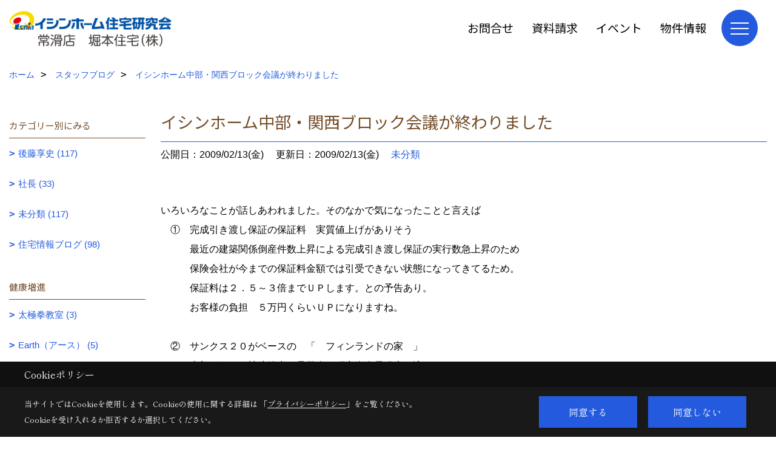

--- FILE ---
content_type: text/html; charset=UTF-8
request_url: https://www.myhome-horimoto.jp/co_diary/ff7313091802.html
body_size: 11186
content:
<!DOCTYPE html>
<html lang="ja">
<head prefix="og: http://ogp.me/ns# fb: http://ogp.me/ns/fb# article: http://ogp.me/ns/article#">
<script>if(self != top){window['ga-disable-G-P8YN55PKVW'] = true;top.location=self.location;}</script>


<script>(function(w,d,s,l,i){w[l]=w[l]||[];w[l].push({'gtm.start':
new Date().getTime(),event:'gtm.js'});var f=d.getElementsByTagName(s)[0],
j=d.createElement(s),dl=l!='dataLayer'?'&l='+l:'';j.async=true;j.src=
'https://www.googletagmanager.com/gtm.js?id='+i+dl;f.parentNode.insertBefore(j,f);
})(window,document,'script','dataLayer','GTM-5R2DCK8');</script>

<meta http-equiv="Content-Type" content="text/html; charset=utf-8">
<base href="https://www.myhome-horimoto.jp/">
<title>イシンホーム中部・関西ブロック会議が終わりました スタッフブログ | 知多半島 注文住宅 愛知県常滑市 堀本住宅 イシンホーム</title>

<meta name="viewport" content="width=device-width,initial-scale=1">
<meta http-equiv="X-UA-Compatible" content="IE=edge">
<meta http-equiv="Expires" content="14400">
<meta name="format-detection" content="telephone=no">
<meta name="keywords" content="イシンホーム中部・関西ブロック会議が終わりました,スタッフブログ,注文住宅,愛知県,常滑市,イシンホーム">
<meta name="description" content="イシンホーム中部・関西ブロック会議が終わりました スタッフブログ｜知多半島（常滑市/半田市/武豊町/知多市/阿久比町/東浦町/美浜町/南知多町）を中心に注文住宅（ローン0円住宅）を建築しているイシンホーム常滑店・堀本住宅です。">

<meta name="SKYPE_TOOLBAR" content="SKYPE_TOOLBAR_PARSER_COMPATIBLE">
<meta name="apple-mobile-web-app-title" content="堀本住宅株式会社">
<meta property="og:type" content="article" />
<meta property="og:url" content="https://www.myhome-horimoto.jp/co_diary/ff7313091802.html" />
<meta property="og:title" content="イシンホーム中部・関西ブロック会議が終わりました スタッフブログ | 知多半島 注文住宅 愛知県常滑市 堀本住宅 イシンホーム" />
<meta property="og:description" content="イシンホーム中部・関西ブロック会議が終わりました スタッフブログ｜知多半島（常滑市/半田市/武豊町/知多市/阿久比町/東浦町/美浜町/南知多町）を中心に注文住宅（ローン0円住宅）を建築しているイシンホーム常滑店・堀本住宅です。" />
<meta property="og:image" content="https://www.myhome-horimoto.jp/assets/img/amp-default.png" />
<meta property="og:site_name" content="知多半島で注文住宅ならイシンホーム加盟工務店の堀本住宅" />
<meta property="og:locale" content="ja_JP" />
<meta name="twitter:card" content="summary" />



<link rel="canonical" href="https://www.myhome-horimoto.jp/co_diary/ff7313091802.html">



<link rel="stylesheet" href="css/base.css?v=202601230056">
<link rel="stylesheet" href="assets/templates/css/site_design.css?v=202601230056">

<link rel="stylesheet" href="assets/css/swiper.min.css">
<link rel="stylesheet" href="css/as_co.css?202601230056">

<link rel="preconnect" href="https://fonts.googleapis.com">
<link rel="preconnect" href="https://fonts.gstatic.com" crossorigin>
<link href="https://fonts.googleapis.com/css2?family=Noto+Sans+JP&family=Shippori+Mincho&display=swap" rel="stylesheet">

<link rel="icon" href="https://www.myhome-horimoto.jp/favicon.ico">
<link rel="apple-touch-icon" href="https://www.myhome-horimoto.jp/assets/img/apple-touch-icon.png">

<script src="assets/js/jquery-2.2.4.min.js"></script>
<script defer>document.addEventListener('DOMContentLoaded', function(){const imagesDom = document.querySelectorAll('.rte_area img, .lazy img');imagesDom.forEach(img => {const width = img.getAttribute('width');const height = img.getAttribute('height');if (width && height) {img.style.aspectRatio = `${width} / ${height}`;}img.dataset.layzr = img.src;img.src = 'assets/img/blank.gif';});
});</script>


<script type="application/ld+json">{"@context": "http://schema.org","@type": "Organization","name": "堀本住宅株式会社","url": "https://www.myhome-horimoto.jp/","logo": "https://www.myhome-horimoto.jp/./assets/article_image_save/ztq20241108152425.png","image": "","address": {"@type": "PostalAddress","postalCode": "479-0063","addressCountry": "JP","addressRegion": "愛知県","addressLocality": "常滑市","streetAddress": "字萱苅口15番地の2"}}</script><script type="application/ld+json">{"@context": "http://schema.org","@type": "Article","headline": "イシンホーム中部・関西ブロック会議が終わりました スタッフブログ | 知多半島 注文住宅 愛知県常滑市 堀本住宅 イシンホーム","url": "https://www.myhome-horimoto.jp/co_diary/ff7313091802.html","description": "イシンホーム中部・関西ブロック会議が終わりました スタッフブログ｜知多半島（常滑市/半田市/武豊町/知多市/阿久比町/東浦町/美浜町/南知多町）を中心に注文住宅（ローン0円住宅）を建築しているイシンホーム常滑店・堀本住宅です。","datePublished": "2009-02-13","dateModified": "2009-02-13","author": {"@type": "Organization","name": "堀本住宅株式会社"}}</script>
</head>

<body id="page57" class="normal">
<noscript><iframe src="https://www.googletagmanager.com/ns.html?id=GTM-5R2DCK8" height="0" width="0" style="display:none;visibility:hidden"></iframe></noscript>
<a id="top" name="top"></a>

<header id="mainHeader" class="wbg">
<section id="header">

<a href="https://www.myhome-horimoto.jp/" id="logo"><img src="./assets/article_image_save/ztq20241108152425.png" alt="堀本住宅株式会社" width="400" height="92"></a>
<div id="headBtns">
<ul class="flx">
<li class="btn01"><a class="wf1" href="toiawase/index.html" id="header_menu01">お問合せ</a></li>
<li class="btn02"><a class="wf1" href="siryo/select.html" id="header_menu02">資料請求</a></li>
<li class="btn03"><a class="wf1" href="co_event.html" id="header_menu03">イベント</a></li>
<li class="btn04"><a class="wf1" href="co_bukken.html" id="header_menu04">物件情報</a></li>

</ul>
</div>
<div id="spbtn" class="spbtn bg"><div class="menu-button"><span class="tbn wbg"></span><span class="mbn wbg"></span><span class="bbn wbg"></span></div></div>
</section>

<nav id="navi">
<div class="inner">
<div class="navi">
<div id="gn1"><div class="bbc smn wf1">家を見る</div><ul><li><a class="bc wf1" id="menuフォトギャラリー" href="co_photo.html">・フォトギャラリー</a></li><li><a class="bc wf1" id="menu建築現場レポート" href="co_seko_voice.html">・建築現場レポート</a></li><li><a class="bc wf1" id="menu完成現場レポート" href="co_kanko_voice.html">・完成現場レポート</a></li><li><a class="bc wf1" id="menuお客様の声" href="co_visit.html">・お客様の声</a></li><li><a class="bc wf1" id="menu商品紹介" href="https://www.ishinhome.co.jp/lineup/" target="_blank">・商品紹介</a></li></ul></div><div id="gn2"><div class="bbc smn wf1">イシンホームの注文住宅</div><ul><li><a class="bc wf1" id="menuイシンホームの家づくり" href="co_navi/TjU20141008132626-217.html">・イシンホームの家づくり</a></li><li><a class="bc wf1" id="menuイシンホーム住宅研究会とは" href="co_navi/uBT20141008132650-218.html">・イシンホーム住宅研究会とは</a></li><li><a class="bc wf1" id="menu家ができるまでの流れ" href="co_navi/Ucb20141008132706-219.html">・家ができるまでの流れ</a></li><li><a class="bc wf1" id="menuイシンホームの歴史" href="co_navi/WYI20141008132731-220.html">・イシンホームの歴史</a></li><li><a class="bc wf1" id="menuイシンホームの保証・システム" href="co_navi/itf20141010103956-221.html">・イシンホームの保証・システム</a></li></ul></div><div id="gn3"><div class="bbc smn wf1">HEIG 注文住宅設計とは</div><ul><li><a class="bc wf1" id="menuHEIG 住宅設計とは" href="co_navi/qsn20141008132831-222.html">・HEIG 住宅設計とは</a></li><li><a class="bc wf1" id="menu安全" href="co_navi/iUO20141008132906-223.html">・安全</a></li><li><a class="bc wf1" id="menu快適" href="co_navi/pcD20141008132918-224.html">・快適</a></li><li><a class="bc wf1" id="menu健康" href="co_navi/SdS20141008132930-225.html">・健康</a></li><li><a class="bc wf1" id="menu経済性" href="co_navi/SYJ20141008132945-226.html">・経済性</a></li></ul></div><div id="gn4"><div class="bbc smn wf1">モデルハウス紹介</div><ul><li><a class="bc wf1" id="menu今しばらくお待ちくださいませ。" href="co_navi/c/215/338/">・今しばらくお待ちくださいませ。</a></li></ul></div><div id="gn5"><div class="bbc smn wf1">会社案内</div><ul><li><a class="bc wf1" id="menu会社概要" href="co_navi/LWh20141008133028-229.html">・会社概要</a></li><li><a class="bc wf1" id="menu歴史・沿革" href="co_navi/snB20141008133043-230.html">・歴史・沿革</a></li><li><a class="bc wf1" id="menuアクセス" href="co_navi/nfV20150327172958-297.html">・アクセス</a></li><li><a class="bc wf1" id="menuスタッフブログ" href="co_diary.html">・スタッフブログ</a></li><li><a class="bc wf1" id="menuスタッフ紹介" href="co_staff.html">・スタッフ紹介</a></li><li><a class="bc wf1" id="menuSNSインフォメーション" href="co_navi/6bf3835fc54fd15b9b2e90edf4cb007c-329.html">・SNSインフォメーション</a></li><li><a class="bc wf1" id="menuプライバシーポリシー" href="co_navi/jID20150327125252-239.html">・プライバシーポリシー</a></li></ul></div><div id="gn6"><div class="bbc smn wf1">イベント</div><ul><li><a class="bc wf1" id="menuイベント情報" href="co_event.html">・イベント情報</a></li><li><a class="bc wf1" id="menuイベント報告" href="co_event_rp.html">・イベント報告</a></li></ul></div><div id="gn7"><div class="bbc smn wf1">トピックス</div><ul><li><a class="bc wf1" id="menuトピックス" href="co_mame.html">・トピックス</a></li></ul></div>
</div>

<div class="infoBox">
<div class="btn">
<ul>
<li class="btn01"><a class="wf1 wbc bg"  href="toiawase/index.html" id="btn_menu01">お問合せ</a></li>
<li class="btn02"><a class="wf1 wbc sbg" href="siryo/index.html" id="btn_menu02">資料請求</a></li>
<li class="btn03"><a class="wf1 wbc bg" href="co_bukken.html" id="btn_menu03">物件情報</a></li>
</ul>
</div>
<div class="tel wf1 fwb">tel.<a href="tel:0569-34-5886" id="menu_tel">0569-34-5886</a></div>
<div class="info">[営業時間]　9:00～17:00<br>[定休日]　水曜日</div>
<aside class="snsBox">
<ul class="flx">
<li><a href="https://instagram.com/ishinhome.tokoname?igshid=1fntz6josstzd" target="_blank"><img src="./assets/article_image_save/NSv20240811103334r.jpg" alt="Instagram" width="30" height="30"></a></li><li><a href="https://liff.line.me/1645278921-kWRPP32q/?accountId=964amuwd" target="_blank"><img src="./assets/article_image_save/Gqi20240811103216r.png" alt="LINE" width="30" height="30"></a></li><li><a href="https://www.youtube.com/user/gQJjjBKo/videos" target="_blank"><img src="./assets/article_image_save/doJ20241125112014r.png" alt="YouTube" width="30" height="30"></a></li></ul>
</aside>

</div>
</div>
</nav>

</header>


<main id="wrapper">
<article>


<section id="contents" class="clf">


<div id="breadCrumbs" class="clearfix">
<ul itemscope itemtype="http://schema.org/BreadcrumbList">
<li itemprop="itemListElement" itemscope itemtype="http://schema.org/ListItem"><a href="https://www.myhome-horimoto.jp/" itemprop="item"><span itemprop="name">ホーム</span></a><meta itemprop="position" content="1" /></li>
<li itemprop="itemListElement" itemscope itemtype="http://schema.org/ListItem"><a href="https://www.myhome-horimoto.jp/co_diary.html" itemprop="item"><span itemprop="name">スタッフブログ</span></a><meta itemprop="position" content="2" /></li>
<li itemprop="itemListElement" itemscope itemtype="http://schema.org/ListItem"><a href="/co_diary/ff7313091802.html" itemprop="item">
<span itemprop="name">イシンホーム中部・関西ブロック会議が終わりました</span></a><meta itemprop="position" content="4" /></li>
</ul>
</div>


<div id="mainCont">

<div class="articlePager sp">
<ul>
<li class="prev"><a href="co_diary/ef9317095302.html">前の記事</a></li>
<li class="list"><a href="co_diary/c/276/279/">一覧</a></li>
<li class="next"><a href="co_diary/bf4811091702.html">次の記事</a></li>
</ul>
</div>


<div id="articleTitle" class="diary">
<h1 class="wf1 tbc bdb solid lbl">イシンホーム中部・関西ブロック会議が終わりました</h1>
<div class="info">
<span>公開日：2009/02/13(金)</span>
<span>更新日：2009/02/13(金)</span>
<a href="co_diary/c/276/279/">未分類</a></div>
</div>


<div class="rte_area">
いろいろなことが話しあわれました。そのなかで気になったことと言えば<br />
　①　完成引き渡し保証の保証料　実質値上げがありそう<br />
　　　最近の建築関係倒産件数上昇による完成引き渡し保証の実行数急上昇のため<br />
　　　保険会社が今までの保証料金額では引受できない状態になってきてるため。<br />
　　　保証料は２．５～３倍までＵＰします。との予告あり。<br />
　　　お客様の負担　５万円くらいＵＰになりますね。<br />
<br />
　②　サンクス２０がベースの　「　フィンランドの家　」<br />
　　　本部がモデル棟建築中→見学会→研究会会員発売の流れになります。<br />
　　　外観はスェーデンハウスに似た感じ。ただしサンクス２０ベースなので、<br />
　　　サンクス２０同様かなりお買い得な価格設定になる予定。<br />
　　　早く見たいですね。間に合えば新モデルハウスのベースにしたいです。<br />
<br />
　③　本部岡山では、サンクス２０の売れ行きがすごいらしい。見積もり待ちして<br />
　　　いただいてるお客様も多く、見学会を行えば５０組以上は来店があるそうだ。<br />
　　　当店では明日、明後日１４、１５日　２現場同時完成見学会を行います。<br />
　　　特にモデルハウスは売却のため最終見学会となりますので、お見逃しなく。<br />
<br />
　④　太陽光発電は新築時に設置するべきもの<br />
　　　住宅ローンに組み込めるのが新築時のときのみです。<br />
　　　住宅ローンに組み込めば実質毎月６０００円台の負担増にしかならない<br />
　　　さらに設備費の負担増より売電効果による光熱費削減効果のが大きいので、<br />
　　　積極的に利用しない手はない。<br />
<br />
とこんな感じでした。<br />
　　　<br />
　　　<br />
　　　<br />
　


</div>

<div class="articlePager">
<ul>
<li class="prev"><a href="co_diary/ef9317095302.html">前の記事</a></li>
<li class="list"><a href="co_diary/c/276/279/">一覧</a></li>
<li class="next"><a href="co_diary/bf4811091702.html">次の記事</a></li>
</ul>
</div>


<aside id="article_list" class="bg4">
<h2 class="wf1 tbc">記事一覧</h2>
<ul>
<li class="wbg"><a href="co_diary/9f4878974da6acf8cb518f73f8eb5b37.html"><span class="date bc2">25/08/18</span><span class="pt">使い方いろいろ広々洗面カウンター</span></a></li>
<li class="wbg"><a href="co_diary/d64476df5111bce83b31e8c6d86a809c.html"><span class="date bc2">25/07/29</span><span class="pt">おしゃれカフェ風カウンターキッチン</span></a></li>
<li class="wbg"><a href="co_diary/f82e536b64eed43c66b579b140c1bf8d.html"><span class="date bc2">25/07/09</span><span class="pt">大人のブラックキッチン</span></a></li>
<li class="wbg"><a href="co_diary/9d78bf59e2f9ebec89cc1d84ce5ea212.html"><span class="date bc2">25/06/18</span><span class="pt">直線美が光る異素材MIXデザイン</span></a></li>
<li class="wbg"><a href="co_diary/4f2ca8e2c835b0e1f4165bf964250462.html"><span class="date bc2">25/06/06</span><span class="pt">朝の準備はここで完結！</span></a></li>
<li class="wbg"><a href="co_diary/6c71674b829f1e8a42a7a039ea07d7d0.html"><span class="date bc2">25/05/14</span><span class="pt">開放的なオープンキッチン</span></a></li>
<li class="wbg"><a href="co_diary/e7560f8942884625ac3e184e149b0637.html"><span class="date bc2">25/04/10</span><span class="pt">化粧柱はリビングのアクセント</span></a></li>
<li class="wbg"><a href="co_diary/6e93deb323da4e4c09b29bb690b9dba3.html"><span class="date bc2">25/04/01</span><span class="pt">家族が集まる第二のリビング</span></a></li>
<li class="wbg"><a href="co_diary/b77472a3b41ccdfd0880dd72f20ae340.html"><span class="date bc2">25/03/04</span><span class="pt">毎日使う洗面所をリゾート風に</span></a></li>
<li class="wbg"><a href="co_diary/1049a8555e4e144ecaaeb2f780af73a3.html"><span class="date bc2">24/12/19</span><span class="pt">アスレチックな子ども部屋</span></a></li>
</ul>
</aside>

<form name="pager_form" method="GET" action=""><input type="hidden" name="current" value="1"/></form>
<div class="pager">
<p class="currentPage tac bc2">1ページ&nbsp;（全38ページ中）</p>
<ul>
<li class="first"><a ></a></li>
<li class="prev"><a ></a></li>
<li class="page"><a class="current wbc bg">1</a></li>
<li class="page"><a href="javascript:fnPagerMove('2')">2</a></li>
<li class="page"><a href="javascript:fnPagerMove('3')">3</a></li>
<li class="page"><a href="javascript:fnPagerMove('4')">4</a></li>
<li class="page"><a href="javascript:fnPagerMove('5')">5</a></li>
<li class="page"><a href="javascript:fnPagerMove('6')">6</a></li>
<li class="next"><a href="javascript:fnPagerMove('2');"></a></li>
<li class="last"><a href="javascript:fnPagerMove('38')"></a></li>
</ul>
</div>


</div>


<aside id="side_menu_diary">

<div id="dCatList">
<h2 class="wf1 tbc bdb solid bbl">カテゴリー別にみる</h2>
<ul class="cate_sub">
<li><a href="co_diary/c/276/277/">後藤享史 (117)</a></li><li><a href="co_diary/c/276/278/">社長 (33)</a></li><li><a href="co_diary/c/276/279/">未分類 (117)</a></li><li><a href="co_diary/c/276/308/">住宅情報ブログ (98)</a></li></ul>
<h2 class="wf1 tbc bdb solid bbl">健康増進</h2>
<ul class="cate_sub">
<li><a href="co_diary/c/333/334/">太極拳教室 (3)</a></li><li><a href="co_diary/c/333/335/">Earth（アース） (5)</a></li><li><a href="co_diary/c/333/336/">健康寿命 (0)</a></li></ul>
</div>


<div id="calendar" class="bg2">
<h2 class="wf1 bc2 tac bdb solid bbl">2026年01月</h2>
<table class="bc2">
<thead><tr><th>日</th><th>月</th><th>火</th><th>水</th><th>木</th><th>金</th><th>土</th></tr></thead>
<tbody>
<tr>
<td>&nbsp;</td>
<td>&nbsp;</td>
<td>&nbsp;</td>
<td>&nbsp;</td>
<td>1</td>
<td>2</td>
<td>3</td>
</tr>
<tr>
<td>4</td>
<td>5</td>
<td>6</td>
<td>7</td>
<td>8</td>
<td>9</td>
<td>10</td>
</tr>
<tr>
<td>11</td>
<td>12</td>
<td>13</td>
<td>14</td>
<td>15</td>
<td>16</td>
<td>17</td>
</tr>
<tr>
<td>18</td>
<td>19</td>
<td>20</td>
<td>21</td>
<td>22</td>
<td>23</td>
<td>24</td>
</tr>
<tr>
<td>25</td>
<td>26</td>
<td>27</td>
<td>28</td>
<td>29</td>
<td>30</td>
<td>31</td>
</tr>
</tbody>
</table>
<div class="clearfix np bdt solid bbl"><a class="prev" href="co_diary/calender/202512.html">前月</a><a class="next" href="co_diary/calender/202602.html">翌月</a></div>
</div>



<div id="archiveBox">
<h2 class="wf1 tbc bdb solid bbl">アーカイブ</h2>
<form name="archive" method="POST" action="">
<select name="number" id="number_select" onchange="document.location=form.number.options[form.number.selectedIndex].value;">
<option selected="selected">月別で見る</option>
<option value="co_diary/calender/202508.html"><a href="co_diary/calender/202508.html">2025年08月(1 件)</a></option>
<option value="co_diary/calender/202507.html"><a href="co_diary/calender/202507.html">2025年07月(2 件)</a></option>
<option value="co_diary/calender/202506.html"><a href="co_diary/calender/202506.html">2025年06月(2 件)</a></option>
<option value="co_diary/calender/202505.html"><a href="co_diary/calender/202505.html">2025年05月(1 件)</a></option>
<option value="co_diary/calender/202504.html"><a href="co_diary/calender/202504.html">2025年04月(2 件)</a></option>
<option value="co_diary/calender/202503.html"><a href="co_diary/calender/202503.html">2025年03月(1 件)</a></option>
<option value="co_diary/calender/202412.html"><a href="co_diary/calender/202412.html">2024年12月(1 件)</a></option>
<option value="co_diary/calender/202411.html"><a href="co_diary/calender/202411.html">2024年11月(3 件)</a></option>
<option value="co_diary/calender/202410.html"><a href="co_diary/calender/202410.html">2024年10月(3 件)</a></option>
<option value="co_diary/calender/202409.html"><a href="co_diary/calender/202409.html">2024年09月(3 件)</a></option>
<option value="co_diary/calender/202407.html"><a href="co_diary/calender/202407.html">2024年07月(1 件)</a></option>
<option value="co_diary/calender/202202.html"><a href="co_diary/calender/202202.html">2022年02月(2 件)</a></option>
<option value="co_diary/calender/202201.html"><a href="co_diary/calender/202201.html">2022年01月(1 件)</a></option>
<option value="co_diary/calender/202108.html"><a href="co_diary/calender/202108.html">2021年08月(1 件)</a></option>
<option value="co_diary/calender/202107.html"><a href="co_diary/calender/202107.html">2021年07月(5 件)</a></option>
<option value="co_diary/calender/202105.html"><a href="co_diary/calender/202105.html">2021年05月(3 件)</a></option>
<option value="co_diary/calender/202004.html"><a href="co_diary/calender/202004.html">2020年04月(2 件)</a></option>
<option value="co_diary/calender/201911.html"><a href="co_diary/calender/201911.html">2019年11月(1 件)</a></option>
<option value="co_diary/calender/201910.html"><a href="co_diary/calender/201910.html">2019年10月(1 件)</a></option>
<option value="co_diary/calender/201909.html"><a href="co_diary/calender/201909.html">2019年09月(5 件)</a></option>
<option value="co_diary/calender/201908.html"><a href="co_diary/calender/201908.html">2019年08月(3 件)</a></option>
<option value="co_diary/calender/201907.html"><a href="co_diary/calender/201907.html">2019年07月(1 件)</a></option>
<option value="co_diary/calender/201906.html"><a href="co_diary/calender/201906.html">2019年06月(2 件)</a></option>
<option value="co_diary/calender/201905.html"><a href="co_diary/calender/201905.html">2019年05月(1 件)</a></option>
<option value="co_diary/calender/201904.html"><a href="co_diary/calender/201904.html">2019年04月(1 件)</a></option>
<option value="co_diary/calender/201903.html"><a href="co_diary/calender/201903.html">2019年03月(1 件)</a></option>
<option value="co_diary/calender/201712.html"><a href="co_diary/calender/201712.html">2017年12月(1 件)</a></option>
<option value="co_diary/calender/201711.html"><a href="co_diary/calender/201711.html">2017年11月(1 件)</a></option>
<option value="co_diary/calender/201709.html"><a href="co_diary/calender/201709.html">2017年09月(3 件)</a></option>
<option value="co_diary/calender/201708.html"><a href="co_diary/calender/201708.html">2017年08月(2 件)</a></option>
<option value="co_diary/calender/201705.html"><a href="co_diary/calender/201705.html">2017年05月(1 件)</a></option>
<option value="co_diary/calender/201704.html"><a href="co_diary/calender/201704.html">2017年04月(7 件)</a></option>
<option value="co_diary/calender/201703.html"><a href="co_diary/calender/201703.html">2017年03月(7 件)</a></option>
<option value="co_diary/calender/201702.html"><a href="co_diary/calender/201702.html">2017年02月(8 件)</a></option>
<option value="co_diary/calender/201701.html"><a href="co_diary/calender/201701.html">2017年01月(10 件)</a></option>
<option value="co_diary/calender/201612.html"><a href="co_diary/calender/201612.html">2016年12月(7 件)</a></option>
<option value="co_diary/calender/201611.html"><a href="co_diary/calender/201611.html">2016年11月(7 件)</a></option>
<option value="co_diary/calender/201610.html"><a href="co_diary/calender/201610.html">2016年10月(8 件)</a></option>
<option value="co_diary/calender/201609.html"><a href="co_diary/calender/201609.html">2016年09月(7 件)</a></option>
<option value="co_diary/calender/201608.html"><a href="co_diary/calender/201608.html">2016年08月(8 件)</a></option>
<option value="co_diary/calender/201607.html"><a href="co_diary/calender/201607.html">2016年07月(8 件)</a></option>
<option value="co_diary/calender/201606.html"><a href="co_diary/calender/201606.html">2016年06月(7 件)</a></option>
<option value="co_diary/calender/201605.html"><a href="co_diary/calender/201605.html">2016年05月(8 件)</a></option>
<option value="co_diary/calender/201604.html"><a href="co_diary/calender/201604.html">2016年04月(3 件)</a></option>
<option value="co_diary/calender/201603.html"><a href="co_diary/calender/201603.html">2016年03月(2 件)</a></option>
<option value="co_diary/calender/201512.html"><a href="co_diary/calender/201512.html">2015年12月(2 件)</a></option>
<option value="co_diary/calender/201511.html"><a href="co_diary/calender/201511.html">2015年11月(1 件)</a></option>
<option value="co_diary/calender/201508.html"><a href="co_diary/calender/201508.html">2015年08月(2 件)</a></option>
<option value="co_diary/calender/201507.html"><a href="co_diary/calender/201507.html">2015年07月(2 件)</a></option>
<option value="co_diary/calender/201506.html"><a href="co_diary/calender/201506.html">2015年06月(1 件)</a></option>
<option value="co_diary/calender/201505.html"><a href="co_diary/calender/201505.html">2015年05月(2 件)</a></option>
<option value="co_diary/calender/201504.html"><a href="co_diary/calender/201504.html">2015年04月(1 件)</a></option>
<option value="co_diary/calender/201502.html"><a href="co_diary/calender/201502.html">2015年02月(3 件)</a></option>
<option value="co_diary/calender/201412.html"><a href="co_diary/calender/201412.html">2014年12月(5 件)</a></option>
<option value="co_diary/calender/201411.html"><a href="co_diary/calender/201411.html">2014年11月(4 件)</a></option>
<option value="co_diary/calender/201409.html"><a href="co_diary/calender/201409.html">2014年09月(7 件)</a></option>
<option value="co_diary/calender/201408.html"><a href="co_diary/calender/201408.html">2014年08月(5 件)</a></option>
<option value="co_diary/calender/201407.html"><a href="co_diary/calender/201407.html">2014年07月(7 件)</a></option>
<option value="co_diary/calender/201406.html"><a href="co_diary/calender/201406.html">2014年06月(4 件)</a></option>
<option value="co_diary/calender/201405.html"><a href="co_diary/calender/201405.html">2014年05月(6 件)</a></option>
<option value="co_diary/calender/201404.html"><a href="co_diary/calender/201404.html">2014年04月(6 件)</a></option>
<option value="co_diary/calender/201403.html"><a href="co_diary/calender/201403.html">2014年03月(9 件)</a></option>
<option value="co_diary/calender/201402.html"><a href="co_diary/calender/201402.html">2014年02月(7 件)</a></option>
<option value="co_diary/calender/201401.html"><a href="co_diary/calender/201401.html">2014年01月(3 件)</a></option>
<option value="co_diary/calender/201311.html"><a href="co_diary/calender/201311.html">2013年11月(2 件)</a></option>
<option value="co_diary/calender/201310.html"><a href="co_diary/calender/201310.html">2013年10月(1 件)</a></option>
<option value="co_diary/calender/201307.html"><a href="co_diary/calender/201307.html">2013年07月(3 件)</a></option>
<option value="co_diary/calender/201306.html"><a href="co_diary/calender/201306.html">2013年06月(8 件)</a></option>
<option value="co_diary/calender/201305.html"><a href="co_diary/calender/201305.html">2013年05月(2 件)</a></option>
<option value="co_diary/calender/201304.html"><a href="co_diary/calender/201304.html">2013年04月(1 件)</a></option>
<option value="co_diary/calender/201303.html"><a href="co_diary/calender/201303.html">2013年03月(1 件)</a></option>
<option value="co_diary/calender/201302.html"><a href="co_diary/calender/201302.html">2013年02月(5 件)</a></option>
<option value="co_diary/calender/201301.html"><a href="co_diary/calender/201301.html">2013年01月(1 件)</a></option>
<option value="co_diary/calender/201212.html"><a href="co_diary/calender/201212.html">2012年12月(6 件)</a></option>
<option value="co_diary/calender/201211.html"><a href="co_diary/calender/201211.html">2012年11月(5 件)</a></option>
<option value="co_diary/calender/201210.html"><a href="co_diary/calender/201210.html">2012年10月(1 件)</a></option>
<option value="co_diary/calender/201206.html"><a href="co_diary/calender/201206.html">2012年06月(1 件)</a></option>
<option value="co_diary/calender/201204.html"><a href="co_diary/calender/201204.html">2012年04月(2 件)</a></option>
<option value="co_diary/calender/201203.html"><a href="co_diary/calender/201203.html">2012年03月(2 件)</a></option>
<option value="co_diary/calender/201202.html"><a href="co_diary/calender/201202.html">2012年02月(6 件)</a></option>
<option value="co_diary/calender/201112.html"><a href="co_diary/calender/201112.html">2011年12月(1 件)</a></option>
<option value="co_diary/calender/201111.html"><a href="co_diary/calender/201111.html">2011年11月(5 件)</a></option>
<option value="co_diary/calender/201110.html"><a href="co_diary/calender/201110.html">2011年10月(2 件)</a></option>
<option value="co_diary/calender/201108.html"><a href="co_diary/calender/201108.html">2011年08月(1 件)</a></option>
<option value="co_diary/calender/201105.html"><a href="co_diary/calender/201105.html">2011年05月(2 件)</a></option>
<option value="co_diary/calender/201104.html"><a href="co_diary/calender/201104.html">2011年04月(7 件)</a></option>
<option value="co_diary/calender/201103.html"><a href="co_diary/calender/201103.html">2011年03月(3 件)</a></option>
<option value="co_diary/calender/201012.html"><a href="co_diary/calender/201012.html">2010年12月(7 件)</a></option>
<option value="co_diary/calender/201011.html"><a href="co_diary/calender/201011.html">2010年11月(3 件)</a></option>
<option value="co_diary/calender/201010.html"><a href="co_diary/calender/201010.html">2010年10月(8 件)</a></option>
<option value="co_diary/calender/201009.html"><a href="co_diary/calender/201009.html">2010年09月(2 件)</a></option>
<option value="co_diary/calender/201008.html"><a href="co_diary/calender/201008.html">2010年08月(4 件)</a></option>
<option value="co_diary/calender/201007.html"><a href="co_diary/calender/201007.html">2010年07月(1 件)</a></option>
<option value="co_diary/calender/201006.html"><a href="co_diary/calender/201006.html">2010年06月(1 件)</a></option>
<option value="co_diary/calender/201004.html"><a href="co_diary/calender/201004.html">2010年04月(5 件)</a></option>
<option value="co_diary/calender/201002.html"><a href="co_diary/calender/201002.html">2010年02月(2 件)</a></option>
<option value="co_diary/calender/201001.html"><a href="co_diary/calender/201001.html">2010年01月(5 件)</a></option>
<option value="co_diary/calender/200912.html"><a href="co_diary/calender/200912.html">2009年12月(4 件)</a></option>
<option value="co_diary/calender/200911.html"><a href="co_diary/calender/200911.html">2009年11月(5 件)</a></option>
<option value="co_diary/calender/200907.html"><a href="co_diary/calender/200907.html">2009年07月(3 件)</a></option>
<option value="co_diary/calender/200906.html"><a href="co_diary/calender/200906.html">2009年06月(1 件)</a></option>
<option value="co_diary/calender/200904.html"><a href="co_diary/calender/200904.html">2009年04月(2 件)</a></option>
<option value="co_diary/calender/200903.html"><a href="co_diary/calender/200903.html">2009年03月(3 件)</a></option>
<option value="co_diary/calender/200902.html"><a href="co_diary/calender/200902.html">2009年02月(11 件)</a></option>
<option value="co_diary/calender/200901.html"><a href="co_diary/calender/200901.html">2009年01月(6 件)</a></option>
</select>
</form>
</div>



<div id="spCat">
<form>
<select name="category" onchange="document.location=form.category.options[form.category.selectedIndex].value;">
<option selected="selected">カテゴリー別にみる</option>
<option value="co_diary/c/276/277/">後藤享史(117)<option value="co_diary/c/276/278/">社長(33)<option value="co_diary/c/276/279/">未分類(117)<option value="co_diary/c/276/308/">住宅情報ブログ(98)</select>
</form>
<form>
<select name="category" onchange="document.location=form.category.options[form.category.selectedIndex].value;">
<option selected="selected">健康増進</option>
<option value="co_diary/c/333/334/">太極拳教室(3)<option value="co_diary/c/333/335/">Earth（アース）(5)<option value="co_diary/c/333/336/">健康寿命(0)</select>
</form>
</div>
</aside>

</section>
</article>
</main>

<footer class="wbg">

<section id="companyInfo" class="inner">
<aside class="snsBox">
<ul class="flx">
<li><a href="https://instagram.com/ishinhome.tokoname?igshid=1fntz6josstzd" target="_blank"><img src="./assets/article_image_save/NSv20240811103334r.jpg" alt="Instagram" width="30" height="30"></a></li><li><a href="https://liff.line.me/1645278921-kWRPP32q/?accountId=964amuwd" target="_blank"><img src="./assets/article_image_save/Gqi20240811103216r.png" alt="LINE" width="30" height="30"></a></li><li><a href="https://www.youtube.com/user/gQJjjBKo/videos" target="_blank"><img src="./assets/article_image_save/doJ20241125112014r.png" alt="YouTube" width="30" height="30"></a></li></ul>
</aside>


<p>
堀本住宅株式会社<br>
〒479-0063　<br class="sp">
愛知県常滑市字萱苅口15番地の2　<br class="tb">
TEL：<a href="tel:0569-34-5886" id="footer_tel1">0569-34-5886</a>　<br class="sp">
FAX：0569-34-5887<br>
＜営業時間＞9:00～17:00　<br class="sp">
＜定休日＞水曜日
</p>















<div class="otherLink"><a href="sitemap.html" id="footer_sitemap" class="arrow">サイトマップ</a></div>

</section>
<section id="copyBox" class="sbg wbc"><div class="inner">Copyright (c) 堀本住宅株式会社. All Rights Reserved.<br><span class="separator"> | </span>Produced by <a class="wbc" href="https://www.goddess-c.com/" target="_blank">ゴデスクリエイト</a></div></section>
<section id="footer_link" class="wbg">
<div class="inner clf">
<div class="telInfo">
<div class="fd01">
<div class="telicon"><svg version="1.1" xmlns="http://www.w3.org/2000/svg" xmlns:xlink="http://www.w3.org/1999/xlink" x="0px" y="0px" width="30px" height="30px" viewBox="2.5 18.5 30 30" enable-background="new 2.5 18.5 30 30" xml:space="preserve"><path d="M18.918,34.674c-0.809,1.379-1.676,2.342-2.609,2.95c-0.875,0.534,0,0-1.572-0.935c-0.246-0.15-0.707-0.354-0.854-0.107l-2.305,3.928c-0.19,0.32-0.022,0.615,0.522,0.963c2.592,1.635,6.643-0.646,9.324-5.213c2.684-4.57,2.783-9.349,0.189-10.988c-0.547-0.347-0.881-0.36-1.066-0.043l-2.305,3.93c-0.146,0.242,0.24,0.578,0.48,0.738c1.524,1.021,1.58-0.037,1.524,1.021C20.156,32.057,19.727,33.296,18.918,34.674z"/></svg>
</div>
<span class="tlb wf1">0569-34-5886</span>
</div>
<div class="fd02 bc2 wf1">受付／9:00～17:00　定休日／水曜日</div>
</div>
<ul>
<li class="fe"><a class="wf1 wbc bg" href="co_event.html" id="footer_menu01">イベント</a></li>
<li class="fs"><a class="wf1 wbc bg" href="siryo/select.html" id="footer_menu02">資料請求</a></li>
<li class="fc"><a class="wf1 wbc bg" href="toiawase/index.html" id="footer_menu03">お問合せ</a></li>
<li class="fb"><a class="wf1 wbc bg" href="co_bukken.html" id="footer_menu04">物件情報</a></li>
<li id="f_tel"><a class="wf1 wbc bg" href="tel:0569-34-5886" id="footer_tel_button">電話</a></li>
</ul>
</div>
</section>

</footer>





<div id="pageTop"><a href="#top" id="page_top"><?xml version="1.0" encoding="utf-8"?>
<!-- Generator: Adobe Illustrator 16.0.0, SVG Export Plug-In . SVG Version: 6.00 Build 0)  -->
<!DOCTYPE svg PUBLIC "-//W3C//DTD SVG 1.1//EN" "http://www.w3.org/Graphics/SVG/1.1/DTD/svg11.dtd">
<svg version="1.1" id="pagetop" xmlns="http://www.w3.org/2000/svg" xmlns:xlink="http://www.w3.org/1999/xlink" x="0px" y="0px" width="60px" height="60px" viewBox="0 0 60 60" enable-background="new 0 0 60 60" xml:space="preserve">
<circle id="bg" opacity="0.5" cx="30" cy="30" r="30"/>
<g id="arrow">
<rect x="18" y="21" fill="#FFFFFF" width="24" height="2"/>
<polyline fill="none" stroke="#FFFFFF" stroke-width="2" stroke-linecap="round" stroke-linejoin="round" stroke-miterlimit="10" points="41,38 30,27 19,38 "/>
</g>
</svg>
</a></div>
<aside id="ckb" class="wf2 wbg"><div class="ckb-header"><h3 class="wbc">Cookieポリシー</h3></div><div class="ckb-content"><div class="inner"><div class="cp-text wbc">当サイトではCookieを使用します。<br class="sp">Cookieの使用に関する詳細は 「<a class="wbc" href="co_navi/jID20150327125252-239.html" target="_blank">プライバシーポリシー</a>」をご覧ください。<br>Cookieを受け入れるか拒否するか選択してください。</div><div class="cp-consent"><div class="cp-agree bg wbc">同意する</div><div class="cp-reject bg wbc">同意しない</div></div></div></div></aside>

<script src="assets/js/swiper-bundle.min.js"></script>

<script src="assets/js/layzr.min.js" defer></script>
<script src="assets/js/lightbox-2.6.min.js"></script>
<script src="assets/js/pager.js"></script>
<script async>
window.onload = function() {
var layzr = new Layzr({container: null,attr: 'data-layzr',retinaAttr: 'data-layzr-retina',bgAttr: 'data-layzr-bg',hiddenAttr: 'data-layzr-hidden',threshold: 0,callback: null});
$('link[rel="subresource"]').attr('rel', 'stylesheet');

}

$(function(){
var topBtn=$('#pageTop');
topBtn.hide();
if($('#footer_link').length){var fmn=$('#footer_link');fmn.hide();}
$(window).scroll(function(){if($(this).scrollTop()> 100){
topBtn.fadeIn();
if($('#footer_link').length){fmn.fadeIn();}
}else{
topBtn.fadeOut();
if($('#footer_link').length){fmn.fadeOut();}
};
});
topBtn.click(function(){$('body,html').animate({scrollTop: 0},1000);return false;});

var obj=$('#iframe');
obj.on('load',function(){var off=$('body').offset();$('body,html').animate({scrollTop: off.top,scrollLeft: off.left},0);});
});


$(".menu-button").click(function(){
var hdh = document.getElementById("header").offsetHeight;
$(this).toggleClass("active");
$("#navi").slideToggle("500");
$("#navi").css("top", hdh + "px");
$("#navi").css("max-height","calc(100svh - " + hdh + "px)");
});


$(function(){resizeWindow();});
window.addEventListener('resize', resizeWindow);

function resizeWindow(){
var hh = document.getElementById("mainHeader").offsetHeight;
var wrap = document.getElementById("wrapper");
var wide = document.getElementById("wide");

if(document.getElementById("mainBox") == null){wrap.style.paddingTop = hh + "px";}


}

$(window).on('load', function() {const headerHeight = $('header').outerHeight();const url = $(location).attr('href');if (url.indexOf("#") != -1) {const anchor = url.split("#"),targetId = anchor[anchor.length - 1];const target = $('#' + targetId);if (target.length) {const position = Math.floor(target.offset().top) - headerHeight;$("html, body").animate({ scrollTop: position }, 500);}}$('a[href*="#"]').on('click', function(event) {const href = $(this).attr('href');const anchor = href.split("#")[1];if (anchor) {const target = $('#' + anchor);if (target.length) {event.preventDefault();const position = Math.floor(target.offset().top) - headerHeight;$("html, body").animate({ scrollTop: position }, 500);}}});});

</script>

<script>
// トリガー取得
const scrollTrigger = document.querySelectorAll('.js-scroll-trigger');

// aimation呼び出し
if (scrollTrigger.length) {
    scrollAnimation(scrollTrigger);
}

// aimation関数
function scrollAnimation(trigger) {
    window.addEventListener('scroll', function () {
        for (var i = 0; i < trigger.length; i++) {
            let position = trigger[i].getBoundingClientRect().top,
                scroll = window.pageYOffset || document.documentElement.scrollTop,
                offset = position + scroll,
                windowHeight = window.innerHeight;

            if (scroll > offset - windowHeight + 200) {
                trigger[i].classList.add('started');
            }
        }
    });
}
</script>




<script async src="//www.instagram.com/embed.js"></script>

<script type='text/javascript'>
const popup = document.getElementById('ckb');
let cookieAgree = document.querySelector('.cp-agree');
let cookieReject = document.querySelector('.cp-reject');
let rejectFlag = sessionStorage.getItem('Reject-Flag');
const cookieData = document.cookie;
let acceptFlag = false;
const cookieDataList = cookieData.split('; ');

for (const cookie of cookieDataList) {
  const cookieSplit = cookie.split('=');
  if (cookieSplit[0] == 'robotama-cookie') {
    acceptFlag = true;
  }
}

if (rejectFlag || acceptFlag) {} else {
  PopupDisplay();
}

function PopupDisplay() {
  popup.style.display = 'block';
}

function PopupClose() {
  popup.style.display = 'none';
}

const expireDate = new Date();
expireDate.setMonth(expireDate.getMonth() ); // 現在の日付に1ヶ月を追加
const expire = new Date(expireDate.getTime() + 30 * 24 * 3600000); // ミリ秒を秒に変換して30日を追加

function SetCookie() {
  document.cookie = `robotama-cookie=robotama-read; expires=${expire}`;
}

function DeleteAllCookie() {
  const maxAgeZero = 'max-age=0';
  for (const cookie of cookieDataList) {
    const cookieSplit = cookie.split('=');
    document.cookie = `${cookieSplit[0]}=; ${maxAgeZero}`;
  }
}

cookieAgree.addEventListener('click', () => {
  SetCookie();
  PopupClose();
});

cookieReject.addEventListener('click', () => {
  sessionStorage.setItem('Reject-Flag', true);
  DeleteAllCookie();
  PopupClose();
});

</script>
</body>
</html>

--- FILE ---
content_type: text/css
request_url: https://www.myhome-horimoto.jp/assets/templates/css/site_design.css?v=202601230056
body_size: 1149
content:
.rte_area h2{font-size:24px;}
.rte h2{font-size:24px;}
#tinymce h2{font-size:24px;}
.rte_area h2{color:#734c27;}
.rte h2{color:#734c27;}
#tinymce h2{color:#734c27;}
.rte_area h2{padding:0px 0px 0px 0px;}
.rte h2{padding:0px 0px 0px 0px;}
#tinymce h2{padding:0px 0px 0px 0px;}
.rte_area h2{border-style:none;}
.rte h2{border-style:none;}
#tinymce h2{border-style:none;}
.rte_area h2{border-width:0px 0px 0px 0px;}
.rte h2{border-width:0px 0px 0px 0px;}
#tinymce h2{border-width:0px 0px 0px 0px;}
.rte_area h2{border-color:#000000;}
.rte h2{border-color:#000000;}
#tinymce h2{border-color:#000000;}
.rte_area h2{background-position:left top;}
.rte h2{background-position:left top;}
#tinymce h2{background-position:left top;}
.rte_area h3{font-size:21px;}
.rte h3{font-size:21px;}
#tinymce h3{font-size:21px;}
.rte_area h3{color:#734c27;}
.rte h3{color:#734c27;}
#tinymce h3{color:#734c27;}
.rte_area h3{padding:5px 15px 5px 15px;}
.rte h3{padding:5px 15px 5px 15px;}
#tinymce h3{padding:5px 15px 5px 15px;}
.rte_area h3{border-style:none;}
.rte h3{border-style:none;}
#tinymce h3{border-style:none;}
.rte_area h3{border-width:0px 0px 0px 0px;}
.rte h3{border-width:0px 0px 0px 0px;}
#tinymce h3{border-width:0px 0px 0px 0px;}
.rte_area h3{border-color:#000000;}
.rte h3{border-color:#000000;}
#tinymce h3{border-color:#000000;}
.rte_area h3{background-color:#e3e1da;}
.rte h3{background-color:#e3e1da;}
#tinymce h3{background-color:#e3e1da;}
.rte_area h3{background-position:left top;}
.rte h3{background-position:left top;}
#tinymce h3{background-position:left top;}
.rte_area h4{font-size:21px;}
.rte h4{font-size:21px;}
#tinymce h4{font-size:21px;}
.rte_area h4{color:#101010;}
.rte h4{color:#101010;}
#tinymce h4{color:#101010;}
.rte_area h4{padding:0px 0px 0px 0px;}
.rte h4{padding:0px 0px 0px 0px;}
#tinymce h4{padding:0px 0px 0px 0px;}
.rte_area h4{border-style:none;}
.rte h4{border-style:none;}
#tinymce h4{border-style:none;}
.rte_area h4{border-width:0px 0px 0px 0px;}
.rte h4{border-width:0px 0px 0px 0px;}
#tinymce h4{border-width:0px 0px 0px 0px;}
.rte_area h4{border-color:#000000;}
.rte h4{border-color:#000000;}
#tinymce h4{border-color:#000000;}
.rte_area h4{background-position:left top;}
.rte h4{background-position:left top;}
#tinymce h4{background-position:left top;}
.rte_area h5{font-size:18px;}
.rte h5{font-size:18px;}
#tinymce h5{font-size:18px;}
.rte_area h5{color:#245bde;}
.rte h5{color:#245bde;}
#tinymce h5{color:#245bde;}
.rte_area h5{padding:0px 0px 0px 0px;}
.rte h5{padding:0px 0px 0px 0px;}
#tinymce h5{padding:0px 0px 0px 0px;}
.rte_area h5{border-style:none;}
.rte h5{border-style:none;}
#tinymce h5{border-style:none;}
.rte_area h5{border-width:0px 0px 0px 0px;}
.rte h5{border-width:0px 0px 0px 0px;}
#tinymce h5{border-width:0px 0px 0px 0px;}
.rte_area h5{border-color:#000000;}
.rte h5{border-color:#000000;}
#tinymce h5{border-color:#000000;}
.rte_area h5{background-position:left top;}
.rte h5{background-position:left top;}
#tinymce h5{background-position:left top;}
.rte_area h6{font-size:16px;}
.rte h6{font-size:16px;}
#tinymce h6{font-size:16px;}
.rte_area h6{color:#245bde;}
.rte h6{color:#245bde;}
#tinymce h6{color:#245bde;}
.rte_area h6{padding:0px 0px 0px 0px;}
.rte h6{padding:0px 0px 0px 0px;}
#tinymce h6{padding:0px 0px 0px 0px;}
.rte_area h6{border-style:none;}
.rte h6{border-style:none;}
#tinymce h6{border-style:none;}
.rte_area h6{border-width:0px 0px 0px 0px;}
.rte h6{border-width:0px 0px 0px 0px;}
#tinymce h6{border-width:0px 0px 0px 0px;}
.rte_area h6{border-color:#000000;}
.rte h6{border-color:#000000;}
#tinymce h6{border-color:#000000;}
.rte_area h6{background-position:left top;}
.rte h6{background-position:left top;}
#tinymce h6{background-position:left top;}
.bbc{color:#245bde;}
.bg{background-color:#245bde;}
#tinymce .bg{background-color:#245bde;}
.rte_area hr{background-color:#245bde;}
.rte hr{background-color:#245bde;}
#tinymce hr{background-color:#245bde;}
a.linkBtn{background-color:#245bde;}
.linkBtn a{background-color:#245bde;}
#tinymce a.linkBtn{background-color:#245bde;}
#tinymce .linkBtn a{background-color:#245bde;}
.recommands h3:before{background-color:#245bde;}
.subBox h5:before{background-color:#245bde;}
.bl{border-color:#245bde;}
.telicon svg{fill:#245bde;}
.icon svg{fill:#245bde;}
#pagetop circle{fill:#245bde;}
#form_box ul#top_box{border-color:#245bde;}
#form_box ul#top_box li.on{background-color:#245bde;}
#form_box ul#top_box li span.css3{background-color:#245bde;}
.bg2{background-color:#f7f6f1;}
.bl2{border-color:#f7f6f1;}
.bg3{background-color:#e3e1da;}
.bl3{border-color:#e3e1da;}
#cb{background-color:#e3e1da;}
.bg4{background-color:#e3e1da;}
.rte_area blockquote{background-color:#e3e1da;}
.rte_area .frame{background-color:#e3e1da;}
.rte blockquote{background-color:#e3e1da;}
.rte .frame{background-color:#e3e1da;}
#tinymce blockquote{background-color:#e3e1da;}
#tinymce .frame{background-color:#e3e1da;}
.qbg{background-color:#e3e1da;}
.sbc{color:#245bde;}
.sbg{background-color:#245bde;}
.sbl{border-color:#245bde;}
#form_box p.art{color:#245bde;}
#form_box p.comment{color:#245bde;}
.sbg2{background-color:#e9e9e9;}
.sbl2{border-color:#e9e9e9;}
.abc{color:#101010;}
.bc{color:#101010;}
#bottomMenu li a{color:#101010;}
#side_menu li a{color:#101010;}
.abg{background-color:#101010;}
.abl{border-color:#101010;}
#nvb h2{color:#101010;}
#evb h4{color:#101010;}
#sm li a{color:#101010;}
.bc2{color:#464444;}
#workBox li a div{color:#464444;}
.bbl2{border-color:#464444;}
#cb a div{color:#464444;}
.tlb{color:#4a4a4d;}
a{color:#245bde;}
.lbc{color:#245bde;}
.lbg{background-color:#245bde;}
.ibg{background-color:#245bde;}
.navi_p ul li a:hover{background-color:#245bde;}
#workBox li a:hover div{background-color:#245bde;}
.rte_area ul li:before{background-color:#245bde;}
.rte ul li:before{background-color:#245bde;}
#tinymce ul li:before{background-color:#245bde;}
.cCat:before{background-color:#245bde;}
h3.sTitle:before{background-color:#245bde;}
.pager ul li.first a:before{background-color:#245bde;}
#bottomMenu li.hover a{background-color:#245bde;}
#bottomMenu li a:hover{background-color:#245bde;}
#side_menu li.hover a{background-color:#245bde;}
#side_menu li a:hover{background-color:#245bde;}
.pager ul li.last a:before{background-color:#245bde;}
.lbl{border-color:#245bde;}
.pager ul li.prev a:before{border-color:#245bde;}
.pager ul li.first a:after{border-color:#245bde;}
.pager ul li.next a:before{border-color:#245bde;}
.pager ul li.last a:after{border-color:#245bde;}
.navi_p > li:hover > a{border-color:#245bde;}
.navi_p > li > a.hover{border-color:#245bde;}
.navi_p li.item-with-ul:hover > a:after{border-top-color:#245bde;}
.navi_p > li > a.hover{border-top-color:#245bde;}
.navi_p li > a.horer:after{color:#245bde;}
#form_box a{color:#245bde;}
#form_box .btn input{border-color:#245bde;}
#form_box .btn input{color:#245bde;}
#head .hmenu a:hover{border-color:#245bde;}
#head .hmenu li.on a{border-color:#245bde;}
.tbc{color:#734c27;}
.catTopList form:before{color:#734c27;}
.tbg{background-color:#734c27;}
.tbl{border-color:#734c27;}
#form_box ul#top_box li.on span.css3{color:#734c27;}
.cbc{color:#434343;}
.cbg{background-color:#434343;}
#mi h2{color:#434343;}
.nbc{color:#101010;}
.bg5{background-color:#ffffff;}
#navi{background-color:#ffffff;}
